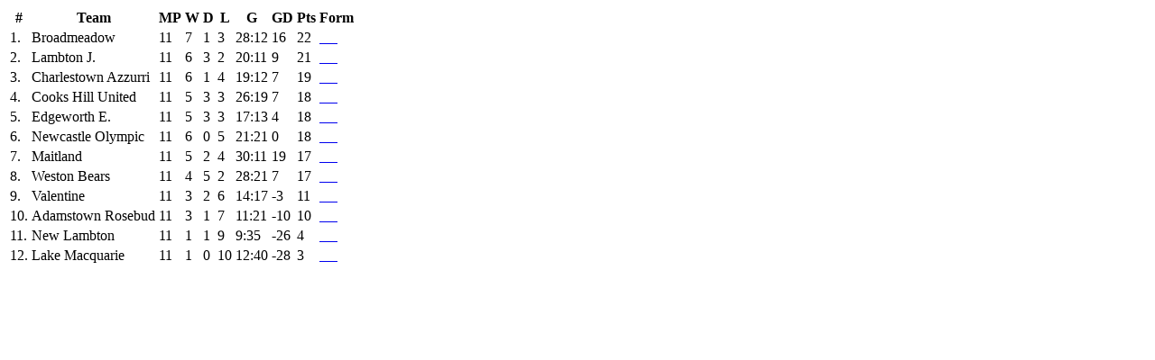

--- FILE ---
content_type: text/html; charset=UTF-8
request_url: https://www.betexplorer.com/football/australia/npl-northern-nsw/standings/?table=table&table_sub=home&ts=42FCSyvN&dcheck=0
body_size: 4006
content:
<div id="box-table-type-2"><div class="stats-table-container"><table id="table-type-2" class="stats-table stats-main table-2"><thead><tr class="main"><th class="rank col_rank" data-type="rank" title="Rank">#</th><th class="participant_name col_name" data-type="participant_name" title="Team">Team</th><th class="matches" data-type="matches" title="Matches Played">MP</th><th class="wins_regular" data-type="wins_regular" title="Wins">W</th><th class="draws" data-type="draws" title="Draws">D</th><th class="losses_regular" data-type="losses_regular" title="Losses">L</th><th class="goals" data-type="goals" title="Goals">G</th><th class="goals_for_against_diff" data-type="goals_for_against_diff" title="Goal difference">GD</th><th class="points" data-type="points" title="Points">Pts</th><th class="form" data-type="form" title="Last 5 matches">Form</th></tr></thead><tbody><tr class="odd glib-participant-jXpWqrUQ" data-def-order="0"><td class="rank col_rank no">1.</td><td class="participant_name col_participant_name col_name"><span class="lazyLoadCountryFlags team-logo team-logo-31428" style="background: transparent url(/res/image/data/GYZujp8k-CQwpIV87.png) no-repeat;background-size: 15px;"></span><span class="team_name_span"><a onclick="javascript:getUrlByWinType('/football/team/broadmeadow-magic-fc/jXpWqrUQ/');">Broadmeadow</a></span></td><td class="matches_played col_matches_played">11</td><td class="wins_regular col_wins_regular">7</td><td class="draws col_draws">1</td><td class="losses_regular col_losses_regular">3</td><td class="goals col_goals">28:12</td><td class="goals_for_against_diff col_goals_for_against_diff">16</td><td class="points col_points">22</td><td class="form col_form"><div class="matches-5 no-upcoming-match"><a href="/football/australia/npl-northern-nsw/broadmeadow-magic-fc-valentine/KdVIJLUp/" class="form-bg form-w glib-event-KdVIJLUp glib-participants-jXpWqrUQ-65WP3ovq glib-partnames-broadmeadow-magic-fc;valentine" title="[b]5:0&nbsp;[/b](Broadmeadow - Valentine)
13,8,2023,2,00">&nbsp;</a><a href="/football/australia/npl-northern-nsw/broadmeadow-magic-fc-adamstown-rosebud/0ljaQWo0/" class="form-bg form-w glib-event-0ljaQWo0 glib-participants-jXpWqrUQ-C4ENzk88 glib-partnames-broadmeadow-magic-fc;adamstown-rosebud" title="[b]3:0&nbsp;[/b](Broadmeadow - Adamstown Rosebud)
23,7,2023,2,00">&nbsp;</a><a href="/football/australia/npl-northern-nsw/broadmeadow-magic-fc-maitland/fDGtMHfE/" class="form-bg form-l 3 glib-event-fDGtMHfE glib-participants-jXpWqrUQ-QcoppI6T glib-partnames-broadmeadow-magic-fc;maitland" title="[b]0:1&nbsp;[/b](Broadmeadow - Maitland)
2,7,2023,2,00">&nbsp;</a><a href="/football/australia/npl-northern-nsw/broadmeadow-magic-fc-newcastle-olympic/KIUW9jpM/" class="form-bg form-w glib-event-KIUW9jpM glib-participants-jXpWqrUQ-UPKXaIva glib-partnames-broadmeadow-magic-fc;newcastle-olympic" title="[b]3:1&nbsp;[/b](Broadmeadow - Newcastle Olympic)
4,6,2023,2,00">&nbsp;</a><a href="/football/australia/npl-northern-nsw/broadmeadow-magic-fc-edgeworth-eagles-fc/t8ePjBwp/" class="form-bg form-bg-last form-w glib-event-t8ePjBwp glib-participants-jXpWqrUQ-08NPOth1 glib-partnames-broadmeadow-magic-fc;edgeworth-eagles-fc" title="[b]5:3&nbsp;[/b](Broadmeadow - Edgeworth E.)
28,5,2023,2,00">&nbsp;</a></div></td></tr><tr class="even glib-participant-E5d8gdql" data-def-order="1"><td class="rank col_rank no">2.</td><td class="participant_name col_participant_name col_name"><span class="lazyLoadCountryFlags team-logo team-logo-31425" style="background: transparent url(/res/image/data/S8TrFmme-h2UVib4o.png) no-repeat;background-size: 15px;"></span><span class="team_name_span"><a onclick="javascript:getUrlByWinType('/football/team/lambton-jaffas-fc/E5d8gdql/');">Lambton J.</a></span></td><td class="matches_played col_matches_played">11</td><td class="wins_regular col_wins_regular">6</td><td class="draws col_draws">3</td><td class="losses_regular col_losses_regular">2</td><td class="goals col_goals">20:11</td><td class="goals_for_against_diff col_goals_for_against_diff">9</td><td class="points col_points">21</td><td class="form col_form"><div class="matches-5 no-upcoming-match"><a href="/football/australia/npl-northern-nsw/lambton-jaffas-fc-newcastle-olympic/QgI4sPMi/" class="form-bg form-w glib-event-QgI4sPMi glib-participants-E5d8gdql-UPKXaIva glib-partnames-lambton-jaffas-fc;newcastle-olympic" title="[b]1:0&nbsp;[/b](Lambton J. - Newcastle Olympic)
13,8,2023,2,00">&nbsp;</a><a href="/football/australia/npl-northern-nsw/lambton-jaffas-fc-charlestown-azzurri/vuk3Pj16/" class="form-bg form-w glib-event-vuk3Pj16 glib-participants-E5d8gdql-OU0cJchf glib-partnames-lambton-jaffas-fc;charlestown-azzurri" title="[b]1:0&nbsp;[/b](Lambton J. - Charlestown Azzurri)
22,7,2023,2,00">&nbsp;</a><a href="/football/australia/npl-northern-nsw/lambton-jaffas-fc-adamstown-rosebud/EHaPDg2f/" class="form-bg form-w glib-event-EHaPDg2f glib-participants-E5d8gdql-C4ENzk88 glib-partnames-lambton-jaffas-fc;adamstown-rosebud" title="[b]3:2&nbsp;[/b](Lambton J. - Adamstown Rosebud)
8,7,2023,2,00">&nbsp;</a><a href="/football/australia/npl-northern-nsw/lambton-jaffas-fc-lake-macquarie/bomhFoM1/" class="form-bg form-w glib-event-bomhFoM1 glib-participants-E5d8gdql-pIl1RQFl glib-partnames-lambton-jaffas-fc;lake-macquarie" title="[b]8:0&nbsp;[/b](Lambton J. - Lake Macquarie)
1,7,2023,2,00">&nbsp;</a><a href="/football/australia/npl-northern-nsw/lambton-jaffas-fc-broadmeadow-magic-fc/jLqpH7ik/" class="form-bg form-bg-last form-w glib-event-jLqpH7ik glib-participants-E5d8gdql-jXpWqrUQ glib-partnames-lambton-jaffas-fc;broadmeadow-magic-fc" title="[b]1:0&nbsp;[/b](Lambton J. - Broadmeadow)
25,6,2023,2,00">&nbsp;</a></div></td></tr><tr class="odd glib-participant-OU0cJchf" data-def-order="2"><td class="rank col_rank no">3.</td><td class="participant_name col_participant_name col_name"><span class="lazyLoadCountryFlags team-logo team-logo-174033" style="background: transparent url(/res/image/data/OteTXYUH-Y1FjmvEf.png) no-repeat;background-size: 15px;"></span><span class="team_name_span"><a onclick="javascript:getUrlByWinType('/football/team/charlestown-azzurri/OU0cJchf/');">Charlestown Azzurri</a></span></td><td class="matches_played col_matches_played">11</td><td class="wins_regular col_wins_regular">6</td><td class="draws col_draws">1</td><td class="losses_regular col_losses_regular">4</td><td class="goals col_goals">19:12</td><td class="goals_for_against_diff col_goals_for_against_diff">7</td><td class="points col_points">19</td><td class="form col_form"><div class="matches-5 no-upcoming-match"><a href="/football/australia/npl-northern-nsw/charlestown-azzurri-broadmeadow-magic-fc/SbjvR3xB/" class="form-bg form-l 3 glib-event-SbjvR3xB glib-participants-OU0cJchf-jXpWqrUQ glib-partnames-charlestown-azzurri;broadmeadow-magic-fc" title="[b]0:2&nbsp;[/b](Charlestown Azzurri - Broadmeadow)
8,8,2023,2,00">&nbsp;</a><a href="/football/australia/npl-northern-nsw/charlestown-azzurri-newcastle-olympic/8jBKXEgQ/" class="form-bg form-w glib-event-8jBKXEgQ glib-participants-OU0cJchf-UPKXaIva glib-partnames-charlestown-azzurri;newcastle-olympic" title="[b]2:1&nbsp;[/b](Charlestown Azzurri - Newcastle Olympic)
15,7,2023,2,00">&nbsp;</a><a href="/football/australia/npl-northern-nsw/charlestown-azzurri-lake-macquarie/x8K0PVq9/" class="form-bg form-w glib-event-x8K0PVq9 glib-participants-OU0cJchf-pIl1RQFl glib-partnames-charlestown-azzurri;lake-macquarie" title="[b]4:0&nbsp;[/b](Charlestown Azzurri - Lake Macquarie)
18,6,2023,2,00">&nbsp;</a><a href="/football/australia/npl-northern-nsw/charlestown-azzurri-maitland/xfuSAWUF/" class="form-bg form-l 3 glib-event-xfuSAWUF glib-participants-OU0cJchf-QcoppI6T glib-partnames-charlestown-azzurri;maitland" title="[b]1:2&nbsp;[/b](Charlestown Azzurri - Maitland)
4,6,2023,2,00">&nbsp;</a><a href="/football/australia/npl-northern-nsw/charlestown-azzurri-new-lambton/jJIjBuPb/" class="form-bg form-bg-last form-w glib-event-jJIjBuPb glib-participants-OU0cJchf-hAkz7G39 glib-partnames-charlestown-azzurri;new-lambton" title="[b]2:1&nbsp;[/b](Charlestown Azzurri - New Lambton)
21,5,2023,2,00">&nbsp;</a></div></td></tr><tr class="even glib-participant-SnLe9aef" data-def-order="3"><td class="rank col_rank no">4.</td><td class="participant_name col_participant_name col_name"><span class="lazyLoadCountryFlags team-logo team-logo-299089" style="background: transparent url(/res/image/data/CCbKbPle-4MTtUALb.png) no-repeat;background-size: 15px;"></span><span class="team_name_span"><a onclick="javascript:getUrlByWinType('/football/team/cooks-hill-united/SnLe9aef/');">Cooks Hill United</a></span></td><td class="matches_played col_matches_played">11</td><td class="wins_regular col_wins_regular">5</td><td class="draws col_draws">3</td><td class="losses_regular col_losses_regular">3</td><td class="goals col_goals">26:19</td><td class="goals_for_against_diff col_goals_for_against_diff">7</td><td class="points col_points">18</td><td class="form col_form"><div class="matches-5 no-upcoming-match"><a href="/football/australia/npl-northern-nsw/cooks-hill-united-weston-workers-bears/MLBDu3i4/" class="form-bg form-w glib-event-MLBDu3i4 glib-participants-SnLe9aef-vkVmtM1l glib-partnames-cooks-hill-united;weston-workers-bears" title="[b]2:0&nbsp;[/b](Cooks Hill United - Weston Bears)
13,8,2023,2,00">&nbsp;</a><a href="/football/australia/npl-northern-nsw/cooks-hill-united-lambton-jaffas-fc/l8izSqN4/" class="form-bg form-l 3 glib-event-l8izSqN4 glib-participants-SnLe9aef-E5d8gdql glib-partnames-cooks-hill-united;lambton-jaffas-fc" title="[b]2:3&nbsp;[/b](Cooks Hill United - Lambton J.)
5,8,2023,2,00">&nbsp;</a><a href="/football/australia/npl-northern-nsw/cooks-hill-united-maitland/8Eg7OAGC/" class="form-bg form-d glib-event-8Eg7OAGC glib-participants-SnLe9aef-QcoppI6T glib-partnames-cooks-hill-united;maitland" title="[b]1:1&nbsp;[/b](Cooks Hill United - Maitland)
22,7,2023,2,00">&nbsp;</a><a href="/football/australia/npl-northern-nsw/cooks-hill-united-new-lambton/AacnTY1s/" class="form-bg form-w glib-event-AacnTY1s glib-participants-SnLe9aef-hAkz7G39 glib-partnames-cooks-hill-united;new-lambton" title="[b]4:3&nbsp;[/b](Cooks Hill United - New Lambton)
15,7,2023,2,00">&nbsp;</a><a href="/football/australia/npl-northern-nsw/cooks-hill-united-edgeworth-eagles-fc/6idHFFXs/" class="form-bg form-bg-last form-w glib-event-6idHFFXs glib-participants-SnLe9aef-08NPOth1 glib-partnames-cooks-hill-united;edgeworth-eagles-fc" title="[b]2:1&nbsp;[/b](Cooks Hill United - Edgeworth E.)
8,7,2023,2,00">&nbsp;</a></div></td></tr><tr class="odd glib-participant-08NPOth1" data-def-order="4"><td class="rank col_rank no">5.</td><td class="participant_name col_participant_name col_name"><span class="lazyLoadCountryFlags team-logo team-logo-31423" style="background: transparent url(/res/image/data/2eZscoiT-2JY3p2Cc.png) no-repeat;background-size: 15px;"></span><span class="team_name_span"><a onclick="javascript:getUrlByWinType('/football/team/edgeworth-eagles-fc/08NPOth1/');">Edgeworth E.</a></span></td><td class="matches_played col_matches_played">11</td><td class="wins_regular col_wins_regular">5</td><td class="draws col_draws">3</td><td class="losses_regular col_losses_regular">3</td><td class="goals col_goals">17:13</td><td class="goals_for_against_diff col_goals_for_against_diff">4</td><td class="points col_points">18</td><td class="form col_form"><div class="matches-5 no-upcoming-match"><a href="/football/australia/npl-northern-nsw/edgeworth-eagles-fc-charlestown-azzurri/n3J0r57o/" class="form-bg form-l 3 glib-event-n3J0r57o glib-participants-08NPOth1-OU0cJchf glib-partnames-edgeworth-eagles-fc;charlestown-azzurri" title="[b]0:2&nbsp;[/b](Edgeworth E. - Charlestown Azzurri)
13,8,2023,2,00">&nbsp;</a><a href="/football/australia/npl-northern-nsw/edgeworth-eagles-fc-adamstown-rosebud/MLkrQNiH/" class="form-bg form-d glib-event-MLkrQNiH glib-participants-08NPOth1-C4ENzk88 glib-partnames-edgeworth-eagles-fc;adamstown-rosebud" title="[b]1:1&nbsp;[/b](Edgeworth E. - Adamstown Rosebud)
5,8,2023,2,00">&nbsp;</a><a href="/football/australia/npl-northern-nsw/edgeworth-eagles-fc-valentine/bJbNUown/" class="form-bg form-w glib-event-bJbNUown glib-participants-08NPOth1-65WP3ovq glib-partnames-edgeworth-eagles-fc;valentine" title="[b]3:0&nbsp;[/b](Edgeworth E. - Valentine)
23,7,2023,2,00">&nbsp;</a><a href="/football/australia/npl-northern-nsw/edgeworth-eagles-fc-new-lambton/0AJlKePQ/" class="form-bg form-w glib-event-0AJlKePQ glib-participants-08NPOth1-hAkz7G39 glib-partnames-edgeworth-eagles-fc;new-lambton" title="[b]1:0&nbsp;[/b](Edgeworth E. - New Lambton)
2,7,2023,2,00">&nbsp;</a><a href="/football/australia/npl-northern-nsw/edgeworth-eagles-fc-lake-macquarie/4OmlGR6e/" class="form-bg form-bg-last form-w glib-event-4OmlGR6e glib-participants-08NPOth1-pIl1RQFl glib-partnames-edgeworth-eagles-fc;lake-macquarie" title="[b]3:1&nbsp;[/b](Edgeworth E. - Lake Macquarie)
25,6,2023,2,00">&nbsp;</a></div></td></tr><tr class="even glib-participant-UPKXaIva" data-def-order="5"><td class="rank col_rank no">6.</td><td class="participant_name col_participant_name col_name"><span class="lazyLoadCountryFlags team-logo team-logo-270695" style="background: transparent url(/res/image/data/U7PfwOkC-2DNXrlCE.png) no-repeat;background-size: 15px;"></span><span class="team_name_span"><a onclick="javascript:getUrlByWinType('/football/team/newcastle-olympic/UPKXaIva/');">Newcastle Olympic</a></span></td><td class="matches_played col_matches_played">11</td><td class="wins_regular col_wins_regular">6</td><td class="draws col_draws">0</td><td class="losses_regular col_losses_regular">5</td><td class="goals col_goals">21:21</td><td class="goals_for_against_diff col_goals_for_against_diff">0</td><td class="points col_points">18</td><td class="form col_form"><div class="matches-5 no-upcoming-match"><a href="/football/australia/npl-northern-nsw/newcastle-olympic-new-lambton/n5hBNUVI/" class="form-bg form-w glib-event-n5hBNUVI glib-participants-UPKXaIva-hAkz7G39 glib-partnames-newcastle-olympic;new-lambton" title="[b]2:1&nbsp;[/b](Newcastle Olympic - New Lambton)
22,7,2023,2,00">&nbsp;</a><a href="/football/australia/npl-northern-nsw/newcastle-olympic-valentine/h8bTCDH0/" class="form-bg form-w glib-event-h8bTCDH0 glib-participants-UPKXaIva-65WP3ovq glib-partnames-newcastle-olympic;valentine" title="[b]2:1&nbsp;[/b](Newcastle Olympic - Valentine)
8,7,2023,2,00">&nbsp;</a><a href="/football/australia/npl-northern-nsw/newcastle-olympic-cooks-hill-united/6m8DMTTR/" class="form-bg form-l 3 glib-event-6m8DMTTR glib-participants-UPKXaIva-SnLe9aef glib-partnames-newcastle-olympic;cooks-hill-united" title="[b]0:2&nbsp;[/b](Newcastle Olympic - Cooks Hill United)
24,6,2023,2,00">&nbsp;</a><a href="/football/australia/npl-northern-nsw/newcastle-olympic-weston-workers-bears/O4GdQBU2/" class="form-bg form-l 3 glib-event-O4GdQBU2 glib-participants-UPKXaIva-vkVmtM1l glib-partnames-newcastle-olympic;weston-workers-bears" title="[b]0:3&nbsp;[/b](Newcastle Olympic - Weston Bears)
17,6,2023,2,00">&nbsp;</a><a href="/football/australia/npl-northern-nsw/newcastle-olympic-lake-macquarie/lYbXlk8d/" class="form-bg form-bg-last form-w glib-event-lYbXlk8d glib-participants-UPKXaIva-pIl1RQFl glib-partnames-newcastle-olympic;lake-macquarie" title="[b]5:2&nbsp;[/b](Newcastle Olympic - Lake Macquarie)
27,5,2023,2,00">&nbsp;</a></div></td></tr><tr class="odd glib-participant-QcoppI6T" data-def-order="6"><td class="rank col_rank no">7.</td><td class="participant_name col_participant_name col_name"><span class="lazyLoadCountryFlags team-logo team-logo-219005" style="background: transparent url(/res/image/data/C0ARXNiT-pKwz2kGN.png) no-repeat;background-size: 15px;"></span><span class="team_name_span"><a onclick="javascript:getUrlByWinType('/football/team/maitland/QcoppI6T/');">Maitland</a></span></td><td class="matches_played col_matches_played">11</td><td class="wins_regular col_wins_regular">5</td><td class="draws col_draws">2</td><td class="losses_regular col_losses_regular">4</td><td class="goals col_goals">30:11</td><td class="goals_for_against_diff col_goals_for_against_diff">19</td><td class="points col_points">17</td><td class="form col_form"><div class="matches-5 no-upcoming-match"><a href="/football/australia/npl-northern-nsw/maitland-newcastle-olympic/WWdVSP7b/" class="form-bg form-l 3 glib-event-WWdVSP7b glib-participants-QcoppI6T-UPKXaIva glib-partnames-maitland;newcastle-olympic" title="[b]1:2&nbsp;[/b](Maitland - Newcastle Olympic)
5,8,2023,2,00">&nbsp;</a><a href="/football/australia/npl-northern-nsw/maitland-edgeworth-eagles-fc/tUvOYfvK/" class="form-bg form-w glib-event-tUvOYfvK glib-participants-QcoppI6T-08NPOth1 glib-partnames-maitland;edgeworth-eagles-fc" title="[b]4:0&nbsp;[/b](Maitland - Edgeworth E.)
15,7,2023,2,00">&nbsp;</a><a href="/football/australia/npl-northern-nsw/maitland-lake-macquarie/lzhxBinD/" class="form-bg form-w glib-event-lzhxBinD glib-participants-QcoppI6T-pIl1RQFl glib-partnames-maitland;lake-macquarie" title="[b]9:0&nbsp;[/b](Maitland - Lake Macquarie)
9,7,2023,2,00">&nbsp;</a><a href="/football/australia/npl-northern-nsw/maitland-new-lambton/4rYe8w9H/" class="form-bg form-w glib-event-4rYe8w9H glib-participants-QcoppI6T-hAkz7G39 glib-partnames-maitland;new-lambton" title="[b]4:1&nbsp;[/b](Maitland - New Lambton)
27,5,2023,2,00">&nbsp;</a><a href="/football/australia/npl-northern-nsw/maitland-lambton-jaffas-fc/4SqYhb9U/" class="form-bg form-bg-last form-w glib-event-4SqYhb9U glib-participants-QcoppI6T-E5d8gdql glib-partnames-maitland;lambton-jaffas-fc" title="[b]3:0&nbsp;[/b](Maitland - Lambton J.)
20,5,2023,2,00">&nbsp;</a></div></td></tr><tr class="even glib-participant-vkVmtM1l" data-def-order="7"><td class="rank col_rank no">8.</td><td class="participant_name col_participant_name col_name"><span class="lazyLoadCountryFlags team-logo team-logo-661977" style="background: transparent url(/res/image/data/2TPZfsle-drmCN0mJ.png) no-repeat;background-size: 15px;"></span><span class="team_name_span"><a onclick="javascript:getUrlByWinType('/football/team/weston-workers-bears/vkVmtM1l/');">Weston Bears</a></span></td><td class="matches_played col_matches_played">11</td><td class="wins_regular col_wins_regular">4</td><td class="draws col_draws">5</td><td class="losses_regular col_losses_regular">2</td><td class="goals col_goals">28:21</td><td class="goals_for_against_diff col_goals_for_against_diff">7</td><td class="points col_points">17</td><td class="form col_form"><div class="matches-5 no-upcoming-match"><a href="/football/australia/npl-northern-nsw/weston-workers-bears-lake-macquarie/nqeJVRNu/" class="form-bg form-w glib-event-nqeJVRNu glib-participants-vkVmtM1l-pIl1RQFl glib-partnames-weston-workers-bears;lake-macquarie" title="[b]5:0&nbsp;[/b](Weston Bears - Lake Macquarie)
23,7,2023,2,00">&nbsp;</a><a href="/football/australia/npl-northern-nsw/weston-workers-bears-adamstown-rosebud/IP0fRCWg/" class="form-bg form-d glib-event-IP0fRCWg glib-participants-vkVmtM1l-C4ENzk88 glib-partnames-weston-workers-bears;adamstown-rosebud" title="[b]2:2&nbsp;[/b](Weston Bears - Adamstown Rosebud)
15,7,2023,2,00">&nbsp;</a><a href="/football/australia/npl-northern-nsw/weston-workers-bears-charlestown-azzurri/zXmYBXW6/" class="form-bg form-d glib-event-zXmYBXW6 glib-participants-vkVmtM1l-OU0cJchf glib-partnames-weston-workers-bears;charlestown-azzurri" title="[b]1:1&nbsp;[/b](Weston Bears - Charlestown Azzurri)
9,7,2023,2,00">&nbsp;</a><a href="/football/australia/npl-northern-nsw/weston-workers-bears-valentine/lzGpLyAK/" class="form-bg form-l 3 glib-event-lzGpLyAK glib-participants-vkVmtM1l-65WP3ovq glib-partnames-weston-workers-bears;valentine" title="[b]2:3&nbsp;[/b](Weston Bears - Valentine)
2,7,2023,2,00">&nbsp;</a><a href="/football/australia/npl-northern-nsw/weston-workers-bears-maitland/8dfuImxq/" class="form-bg form-bg-last form-l 3 glib-event-8dfuImxq glib-participants-vkVmtM1l-QcoppI6T glib-partnames-weston-workers-bears;maitland" title="[b]1:3&nbsp;[/b](Weston Bears - Maitland)
25,6,2023,2,00">&nbsp;</a></div></td></tr><tr class="odd glib-participant-65WP3ovq" data-def-order="8"><td class="rank col_rank no">9.</td><td class="participant_name col_participant_name col_name"><span class="lazyLoadCountryFlags team-logo team-logo-67771" style="background: transparent url(/res/image/data/GKfXkMPq-6Z5NYRPl.png) no-repeat;background-size: 15px;"></span><span class="team_name_span"><a onclick="javascript:getUrlByWinType('/football/team/valentine/65WP3ovq/');">Valentine</a></span></td><td class="matches_played col_matches_played">11</td><td class="wins_regular col_wins_regular">3</td><td class="draws col_draws">2</td><td class="losses_regular col_losses_regular">6</td><td class="goals col_goals">14:17</td><td class="goals_for_against_diff col_goals_for_against_diff">-3</td><td class="points col_points">11</td><td class="form col_form"><div class="matches-5 no-upcoming-match"><a href="/football/australia/npl-northern-nsw/valentine-lambton-jaffas-fc/2wtKZzPD/" class="form-bg form-l 3 glib-event-2wtKZzPD glib-participants-65WP3ovq-E5d8gdql glib-partnames-valentine;lambton-jaffas-fc" title="[b]1:2&nbsp;[/b](Valentine - Lambton J.)
15,7,2023,2,00">&nbsp;</a><a href="/football/australia/npl-northern-nsw/valentine-new-lambton/KW95OkaF/" class="form-bg form-d glib-event-KW95OkaF glib-participants-65WP3ovq-hAkz7G39 glib-partnames-valentine;new-lambton" title="[b]0:0&nbsp;[/b](Valentine - New Lambton)
24,6,2023,2,00">&nbsp;</a><a href="/football/australia/npl-northern-nsw/valentine-maitland/zqz24U7q/" class="form-bg form-l 3 glib-event-zqz24U7q glib-participants-65WP3ovq-QcoppI6T glib-partnames-valentine;maitland" title="[b]1:2&nbsp;[/b](Valentine - Maitland)
17,6,2023,2,00">&nbsp;</a><a href="/football/australia/npl-northern-nsw/valentine-charlestown-azzurri/OWGb9JgB/" class="form-bg form-l 3 glib-event-OWGb9JgB glib-participants-65WP3ovq-OU0cJchf glib-partnames-valentine;charlestown-azzurri" title="[b]0:1&nbsp;[/b](Valentine - Charlestown Azzurri)
10,6,2023,2,00">&nbsp;</a><a href="/football/australia/npl-northern-nsw/valentine-cooks-hill-united/UTyKCh03/" class="form-bg form-bg-last form-w glib-event-UTyKCh03 glib-participants-65WP3ovq-SnLe9aef glib-partnames-valentine;cooks-hill-united" title="[b]3:2&nbsp;[/b](Valentine - Cooks Hill United)
3,6,2023,2,00">&nbsp;</a></div></td></tr><tr class="even glib-participant-C4ENzk88" data-def-order="9"><td class="rank col_rank no">10.</td><td class="participant_name col_participant_name col_name"><span class="lazyLoadCountryFlags team-logo team-logo-31431" style="background: transparent url(/res/image/data/zRUdJCPq-bqytIK8B.png) no-repeat;background-size: 15px;"></span><span class="team_name_span"><a onclick="javascript:getUrlByWinType('/football/team/adamstown-rosebud/C4ENzk88/');">Adamstown Rosebud</a></span></td><td class="matches_played col_matches_played">11</td><td class="wins_regular col_wins_regular">3</td><td class="draws col_draws">1</td><td class="losses_regular col_losses_regular">7</td><td class="goals col_goals">11:21</td><td class="goals_for_against_diff col_goals_for_against_diff">-10</td><td class="points col_points">10</td><td class="form col_form"><div class="matches-5 no-upcoming-match"><a href="/football/australia/npl-northern-nsw/adamstown-rosebud-maitland/ImqiO1MT/" class="form-bg form-w glib-event-ImqiO1MT glib-participants-C4ENzk88-QcoppI6T glib-partnames-adamstown-rosebud;maitland" title="[b]1:0&nbsp;[/b](Adamstown Rosebud - Maitland)
13,8,2023,2,00">&nbsp;</a><a href="/football/australia/npl-northern-nsw/adamstown-rosebud-cooks-hill-united/zVfTkVhj/" class="form-bg form-l 3 glib-event-zVfTkVhj glib-participants-C4ENzk88-SnLe9aef glib-partnames-adamstown-rosebud;cooks-hill-united" title="[b]0:1&nbsp;[/b](Adamstown Rosebud - Cooks Hill United)
29,7,2023,2,00">&nbsp;</a><a href="/football/australia/npl-northern-nsw/adamstown-rosebud-newcastle-olympic/xxndE5y8/" class="form-bg form-w glib-event-xxndE5y8 glib-participants-C4ENzk88-UPKXaIva glib-partnames-adamstown-rosebud;newcastle-olympic" title="[b]2:1&nbsp;[/b](Adamstown Rosebud - Newcastle Olympic)
1,7,2023,2,00">&nbsp;</a><a href="/football/australia/npl-northern-nsw/adamstown-rosebud-charlestown-azzurri/bN89N9EL/" class="form-bg form-l 3 glib-event-bN89N9EL glib-participants-C4ENzk88-OU0cJchf glib-partnames-adamstown-rosebud;charlestown-azzurri" title="[b]0:1&nbsp;[/b](Adamstown Rosebud - Charlestown Azzurri)
24,6,2023,2,00">&nbsp;</a><a href="/football/australia/npl-northern-nsw/adamstown-rosebud-edgeworth-eagles-fc/jJWos1AI/" class="form-bg form-bg-last form-l 3 glib-event-jJWos1AI glib-participants-C4ENzk88-08NPOth1 glib-partnames-adamstown-rosebud;edgeworth-eagles-fc" title="[b]2:3&nbsp;[/b](Adamstown Rosebud - Edgeworth E.)
6,5,2023,2,00">&nbsp;</a></div></td></tr><tr class="odd glib-participant-hAkz7G39" data-def-order="10"><td class="rank col_rank no">11.</td><td class="participant_name col_participant_name col_name"><span class="lazyLoadCountryFlags team-logo team-logo-342455" style="background: transparent url(/res/image/data/25FB1tRq-8xwnK2IF.png) no-repeat;background-size: 15px;"></span><span class="team_name_span"><a onclick="javascript:getUrlByWinType('/football/team/new-lambton/hAkz7G39/');">New Lambton</a></span></td><td class="matches_played col_matches_played">11</td><td class="wins_regular col_wins_regular">1</td><td class="draws col_draws">1</td><td class="losses_regular col_losses_regular">9</td><td class="goals col_goals">9:35</td><td class="goals_for_against_diff col_goals_for_against_diff">-26</td><td class="points col_points">4</td><td class="form col_form"><div class="matches-5 no-upcoming-match"><a href="/football/australia/npl-northern-nsw/new-lambton-weston-workers-bears/htbRT5hh/" class="form-bg form-l 3 glib-event-htbRT5hh glib-participants-hAkz7G39-vkVmtM1l glib-partnames-new-lambton;weston-workers-bears" title="[b]0:4&nbsp;[/b](New Lambton - Weston Bears)
5,8,2023,2,00">&nbsp;</a><a href="/football/australia/npl-northern-nsw/new-lambton-broadmeadow-magic-fc/preLEZnl/" class="form-bg form-l 3 glib-event-preLEZnl glib-participants-hAkz7G39-jXpWqrUQ glib-partnames-new-lambton;broadmeadow-magic-fc" title="[b]1:4&nbsp;[/b](New Lambton - Broadmeadow)
8,7,2023,2,00">&nbsp;</a><a href="/football/australia/npl-northern-nsw/new-lambton-adamstown-rosebud/A1SE1Si2/" class="form-bg form-l 3 glib-event-A1SE1Si2 glib-participants-hAkz7G39-C4ENzk88 glib-partnames-new-lambton;adamstown-rosebud" title="[b]0:3&nbsp;[/b](New Lambton - Adamstown Rosebud)
17,6,2023,2,00">&nbsp;</a><a href="/football/australia/npl-northern-nsw/new-lambton-lambton-jaffas-fc/jwwGDYpc/" class="form-bg form-l 3 glib-event-jwwGDYpc glib-participants-hAkz7G39-E5d8gdql glib-partnames-new-lambton;lambton-jaffas-fc" title="[b]0:5&nbsp;[/b](New Lambton - Lambton J.)
2,6,2023,2,00">&nbsp;</a><a href="/football/australia/npl-northern-nsw/new-lambton-lake-macquarie/tla8b2ug/" class="form-bg form-bg-last form-w glib-event-tla8b2ug glib-participants-hAkz7G39-pIl1RQFl glib-partnames-new-lambton;lake-macquarie" title="[b]3:0&nbsp;[/b](New Lambton - Lake Macquarie)
13,5,2023,2,00">&nbsp;</a></div></td></tr><tr class="even glib-participant-pIl1RQFl" data-def-order="11"><td class="rank col_rank no">12.</td><td class="participant_name col_participant_name col_name"><span class="lazyLoadCountryFlags team-logo team-logo-257162" style="background: transparent url(/res/image/data/UyZn4o6k-Aosk0e4j.png) no-repeat;background-size: 15px;"></span><span class="team_name_span"><a onclick="javascript:getUrlByWinType('/football/team/lake-macquarie/pIl1RQFl/');">Lake Macquarie</a></span></td><td class="matches_played col_matches_played">11</td><td class="wins_regular col_wins_regular">1</td><td class="draws col_draws">0</td><td class="losses_regular col_losses_regular">10</td><td class="goals col_goals">12:40</td><td class="goals_for_against_diff col_goals_for_against_diff">-28</td><td class="points col_points">3</td><td class="form col_form"><div class="matches-5 no-upcoming-match"><a href="/football/australia/npl-northern-nsw/lake-macquarie-new-lambton/8I79tqxb/" class="form-bg form-l 3 glib-event-8I79tqxb glib-participants-pIl1RQFl-hAkz7G39 glib-partnames-lake-macquarie;new-lambton" title="[b]1:4&nbsp;[/b](Lake Macquarie - New Lambton)
13,8,2023,2,00">&nbsp;</a><a href="/football/australia/npl-northern-nsw/lake-macquarie-valentine/zPgnPs7N/" class="form-bg form-l 3 glib-event-zPgnPs7N glib-participants-pIl1RQFl-65WP3ovq glib-partnames-lake-macquarie;valentine" title="[b]1:2&nbsp;[/b](Lake Macquarie - Valentine)
9,8,2023,2,00">&nbsp;</a><a href="/football/australia/npl-northern-nsw/lake-macquarie-broadmeadow-magic-fc/4MdjShHm/" class="form-bg form-l 3 glib-event-4MdjShHm glib-participants-pIl1RQFl-jXpWqrUQ glib-partnames-lake-macquarie;broadmeadow-magic-fc" title="[b]1:6&nbsp;[/b](Lake Macquarie - Broadmeadow)
15,7,2023,2,00">&nbsp;</a><a href="/football/australia/npl-northern-nsw/lake-macquarie-adamstown-rosebud/I3mz9AaS/" class="form-bg form-w glib-event-I3mz9AaS glib-participants-pIl1RQFl-C4ENzk88 glib-partnames-lake-macquarie;adamstown-rosebud" title="[b]4:1&nbsp;[/b](Lake Macquarie - Adamstown Rosebud)
4,6,2023,2,00">&nbsp;</a><a href="/football/australia/npl-northern-nsw/lake-macquarie-cooks-hill-united/xGEnCL9h/" class="form-bg form-bg-last form-l 3 glib-event-xGEnCL9h glib-participants-pIl1RQFl-SnLe9aef glib-partnames-lake-macquarie;cooks-hill-united" title="[b]1:4&nbsp;[/b](Lake Macquarie - Cooks Hill United)
21,5,2023,2,00">&nbsp;</a></div></td></tr></tbody></table></div><div class="stats-note-container"></div></div><div id="last_updated_box-table-type-2" style="display: none">1691908071.640809</div>